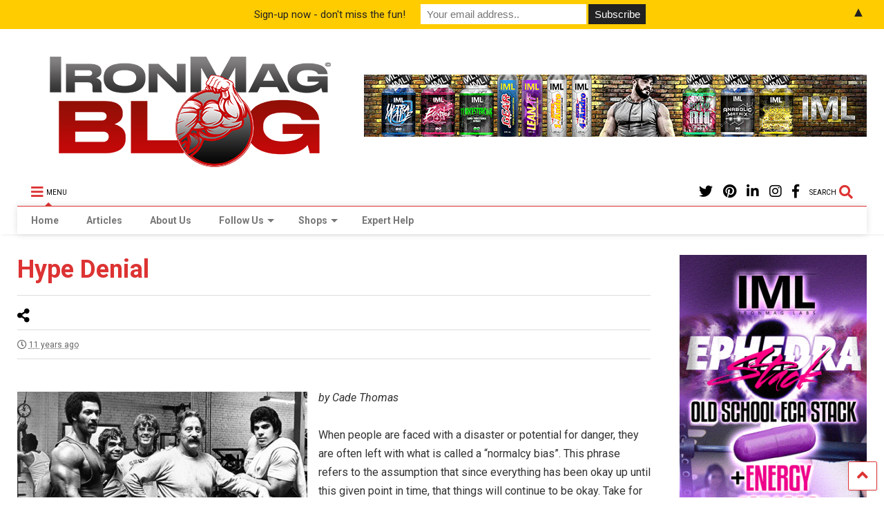

--- FILE ---
content_type: text/javascript
request_url: https://dev.ironmagazine.com/wp-content/plugins/mailchimp-top-bar/assets/script.js?ver=1.6.0
body_size: 13930
content:
(()=>{"use strict";var t={84:(t,n,e)=>{e.d(n,{Z:()=>c});var i=e(81),o=e.n(i),a=e(645),r=e.n(a)()(o());r.push([t.id,'#mailchimp-top-bar form,\n#mailchimp-top-bar input,\n#mailchimp-top-bar label {\n    vertical-align: middle;\n    margin: 0;\n    padding: 0;\n    box-shadow: none;\n    text-shadow: none;\n    font-size: 100%;\n    outline: 0;\n    height: auto;\n    line-height: initial;\n    float: none;\n    box-sizing: border-box;\n}\n\n#mailchimp-top-bar input,\n#mailchimp-top-bar label {\n    display: inline-block !important;\n    vertical-align: middle !important;\n    width: auto;\n}\n\n#mailchimp-top-bar form {\n    text-align: center;\n    margin: 0 !important;\n    padding: 0 !important;\n}\n\n#mailchimp-top-bar label {\n    margin: 0 6px 0 0;\n}\n\n#mailchimp-top-bar input,\n#mailchimp-top-bar input[type="text"],\n#mailchimp-top-bar input[type="email"],\n#mailchimp-top-bar .mctb-email,\n#mailchimp-top-bar .mctb-button {\n    margin: 0 0 0 6px;\n    border: 1px solid white;\n    background: white;\n    height: auto;\n}\n\n#mailchimp-top-bar .mctb-email {\n    width: 100%;\n    /* this is important because otherwise the field will stack horizontally */\n    max-width: 240px !important;\n}\n\n#mailchimp-top-bar .mctb-button {\n    margin-left: 0;\n    cursor: pointer;\n}\n\n#mailchimp-top-bar .mctb-email-confirm {\n    display: none !important;\n}\n\n#mailchimp-top-bar.mctb-small {\n    font-size: 10px;\n}\n\n#mailchimp-top-bar.mctb-small .mctb-bar {\n    padding: 5px 6px;\n}\n\n#mailchimp-top-bar.mctb-small .mctb-button {\n    padding: 4px 12px;\n}\n\n#mailchimp-top-bar.mctb-small input,\n#mailchimp-top-bar.mctb-small .mctb-email,\n#mailchimp-top-bar.mctb-small .mctb-label {\n    padding: 4px 6px !important;\n}\n\n#mailchimp-top-bar.mctb-small label,\n#mailchimp-top-bar.mctb-small input {\n    font-size: 12px;\n}\n\n#mailchimp-top-bar.mctb-small .mctb-close {\n    padding: 4px 12px;\n    font-size: 16px;\n}\n\n#mailchimp-top-bar.mctb-medium {\n    font-size: 12.5px;\n}\n\n#mailchimp-top-bar.mctb-medium .mctb-bar {\n    padding: 6.25px 7.5px;\n}\n\n#mailchimp-top-bar.mctb-medium .mctb-button {\n    padding: 5px 15px;\n}\n\n#mailchimp-top-bar.mctb-medium input,\n#mailchimp-top-bar.mctb-medium .mctb-email,\n#mailchimp-top-bar.mctb-medium .mctb-label {\n    padding: 5px 7.5px !important;\n}\n\n#mailchimp-top-bar.mctb-medium label,\n#mailchimp-top-bar.mctb-medium input {\n    font-size: 15px;\n}\n\n#mailchimp-top-bar.mctb-medium .mctb-close {\n    padding: 5px 15px;\n    font-size: 20px;\n}\n\n#mailchimp-top-bar.mctb-big {\n    font-size: 15px;\n}\n\n#mailchimp-top-bar.mctb-big .mctb-bar {\n    padding: 7.5px 9px;\n}\n\n#mailchimp-top-bar.mctb-big .mctb-button {\n    padding: 6px 18px;\n}\n\n#mailchimp-top-bar.mctb-big input,\n#mailchimp-top-bar.mctb-big .mctb-email,\n#mailchimp-top-bar.mctb-big .mctb-label {\n    padding: 6px 9px !important;\n}\n\n#mailchimp-top-bar.mctb-big label,\n#mailchimp-top-bar.mctb-big input {\n    font-size: 18px;\n}\n\n#mailchimp-top-bar.mctb-big .mctb-close {\n    padding: 6px 18px;\n    font-size: 24px;\n}\n\n@media (max-width: 580px) {\n    #mailchimp-top-bar input,\n    #mailchimp-top-bar label,\n    #mailchimp-top-bar .mctb-email,\n    #mailchimp-top-bar .mctb-label {\n        width: 100%;\n        max-width: 100% !important;\n    }\n\n    #mailchimp-top-bar input,\n    #mailchimp-top-bar .mctb-email {\n        margin: 6px 0 0 !important;\n    }\n}\n\n@media (max-width: 860px) {\n    #mailchimp-top-bar.multiple-input-fields .mctb-label {\n        display: block !important;\n        margin: 0 0 6px;\n    }\n}\n\n/* make sure z-index is slightly below that of admin bar (for dropdown items) */\n.admin-bar .mctb {\n    z-index: 99998;\n}\n\n.admin-bar .mctb-position-top {\n    top: 32px;\n}\n\n@media screen and (max-width: 782px) {\n    .admin-bar .mctb-position-top {\n        top: 46px;\n    }\n}\n\n/* admin bar is non-sticky on small screens */\n@media screen and (max-width: 600px) {\n    .admin-bar .mctb-position-top.mctb-sticky {\n        top: 0;\n    }\n}\n\n.mctb {\n    position: absolute;\n    top: 0;\n    left: 0;\n    right: 0;\n    width: 100%;\n    margin: 0;\n    background: transparent;\n    text-align: center;\n    z-index: 100000;\n}\n\n.mctb-bar {\n\toverflow: hidden;\n    position: relative;\n    width: 100%;\n}\n\n.mctb-sticky {\n    position: fixed;\n}\n\n.mctb-position-bottom {\n    position: fixed;\n    bottom: 0;\n    top: auto;\n}\n\n.mctb-position-bottom .mctb-bar {\n    clear: both;\n}\n\n.mctb-response {\n    position: absolute;\n    z-index: 100;\n    top: 0;\n    left: 0;\n    width: 100%;\n    transition-duration: 800ms;\n}\n\n.mctb-close {\n    display: inline-block;\n    float: right;\n    margin-right: 12px;\n    cursor: pointer;\n    clear: both;\n    z-index: 10;\n    line-height: initial;\n}\n\n.mctb-icon-inside-bar.mctb-position-bottom .mctb-bar {\n    position: absolute;\n    bottom: 0;\n}\n\n.mctb-icon-inside-bar .mctb-close {\n    float: none;\n    position: absolute;\n    top: 0;\n    right: 0;\n}\n',""]);const c=r},645:t=>{t.exports=function(t){var n=[];return n.toString=function(){return this.map((function(n){var e="",i=void 0!==n[5];return n[4]&&(e+="@supports (".concat(n[4],") {")),n[2]&&(e+="@media ".concat(n[2]," {")),i&&(e+="@layer".concat(n[5].length>0?" ".concat(n[5]):""," {")),e+=t(n),i&&(e+="}"),n[2]&&(e+="}"),n[4]&&(e+="}"),e})).join("")},n.i=function(t,e,i,o,a){"string"==typeof t&&(t=[[null,t,void 0]]);var r={};if(i)for(var c=0;c<this.length;c++){var m=this[c][0];null!=m&&(r[m]=!0)}for(var p=0;p<t.length;p++){var s=[].concat(t[p]);i&&r[s[0]]||(void 0!==a&&(void 0===s[5]||(s[1]="@layer".concat(s[5].length>0?" ".concat(s[5]):""," {").concat(s[1],"}")),s[5]=a),e&&(s[2]?(s[1]="@media ".concat(s[2]," {").concat(s[1],"}"),s[2]=e):s[2]=e),o&&(s[4]?(s[1]="@supports (".concat(s[4],") {").concat(s[1],"}"),s[4]=o):s[4]="".concat(o)),n.push(s))}},n}},81:t=>{t.exports=function(t){return t[1]}},379:t=>{var n=[];function e(t){for(var e=-1,i=0;i<n.length;i++)if(n[i].identifier===t){e=i;break}return e}function i(t,i){for(var a={},r=[],c=0;c<t.length;c++){var m=t[c],p=i.base?m[0]+i.base:m[0],s=a[p]||0,l="".concat(p," ").concat(s);a[p]=s+1;var d=e(l),b={css:m[1],media:m[2],sourceMap:m[3],supports:m[4],layer:m[5]};if(-1!==d)n[d].references++,n[d].updater(b);else{var u=o(b,i);i.byIndex=c,n.splice(c,0,{identifier:l,updater:u,references:1})}r.push(l)}return r}function o(t,n){var e=n.domAPI(n);return e.update(t),function(n){if(n){if(n.css===t.css&&n.media===t.media&&n.sourceMap===t.sourceMap&&n.supports===t.supports&&n.layer===t.layer)return;e.update(t=n)}else e.remove()}}t.exports=function(t,o){var a=i(t=t||[],o=o||{});return function(t){t=t||[];for(var r=0;r<a.length;r++){var c=e(a[r]);n[c].references--}for(var m=i(t,o),p=0;p<a.length;p++){var s=e(a[p]);0===n[s].references&&(n[s].updater(),n.splice(s,1))}a=m}}},569:t=>{var n={};t.exports=function(t,e){var i=function(t){if(void 0===n[t]){var e=document.querySelector(t);if(window.HTMLIFrameElement&&e instanceof window.HTMLIFrameElement)try{e=e.contentDocument.head}catch(t){e=null}n[t]=e}return n[t]}(t);if(!i)throw new Error("Couldn't find a style target. This probably means that the value for the 'insert' parameter is invalid.");i.appendChild(e)}},216:t=>{t.exports=function(t){var n=document.createElement("style");return t.setAttributes(n,t.attributes),t.insert(n,t.options),n}},565:(t,n,e)=>{t.exports=function(t){var n=e.nc;n&&t.setAttribute("nonce",n)}},795:t=>{t.exports=function(t){var n=t.insertStyleElement(t);return{update:function(e){!function(t,n,e){var i="";e.supports&&(i+="@supports (".concat(e.supports,") {")),e.media&&(i+="@media ".concat(e.media," {"));var o=void 0!==e.layer;o&&(i+="@layer".concat(e.layer.length>0?" ".concat(e.layer):""," {")),i+=e.css,o&&(i+="}"),e.media&&(i+="}"),e.supports&&(i+="}");var a=e.sourceMap;a&&"undefined"!=typeof btoa&&(i+="\n/*# sourceMappingURL=data:application/json;base64,".concat(btoa(unescape(encodeURIComponent(JSON.stringify(a))))," */")),n.styleTagTransform(i,t,n.options)}(n,t,e)},remove:function(){!function(t){if(null===t.parentNode)return!1;t.parentNode.removeChild(t)}(n)}}}},589:t=>{t.exports=function(t,n){if(n.styleSheet)n.styleSheet.cssText=t;else{for(;n.firstChild;)n.removeChild(n.firstChild);n.appendChild(document.createTextNode(t))}}}},n={};function e(i){var o=n[i];if(void 0!==o)return o.exports;var a=n[i]={id:i,exports:{}};return t[i](a,a.exports,e),a.exports}e.n=t=>{var n=t&&t.__esModule?()=>t.default:()=>t;return e.d(n,{a:n}),n},e.d=(t,n)=>{for(var i in n)e.o(n,i)&&!e.o(t,i)&&Object.defineProperty(t,i,{enumerable:!0,get:n[i]})},e.o=(t,n)=>Object.prototype.hasOwnProperty.call(t,n),e.nc=void 0,(()=>{function t(t,n,e){var i=e?";max-age="+24*e*60*60:"";document.cookie=encodeURIComponent(t)+"="+encodeURIComponent(n)+i+";path=/;SameSite=lax"}const n={exists:function(t){return new RegExp(t+"=").test(document.cookie)},create:t,erase:function(n){t(n,"",-1)}};function i(t){return t.innerHTML?t.innerHTML:t.value}function o(t,n){t.innerHTML?t.innerHTML=n:t.value=n}function a(t){this.form=t,this.button=t.querySelector('input[type="submit"],button[type="submit"]'),this.char="·",this.button&&(this.originalButton=this.button.cloneNode(!0)),this.start()}a.prototype.setCharacter=function(t){this.char=t},a.prototype.start=function(){if(this.button){var t=this.button.getAttribute("data-loading-text");if(t)return void o(this.button,t);var n=window.getComputedStyle(this.button);this.button.style.width=n.width,o(this.button,this.char),this.loadingInterval=window.setInterval(this.tick.bind(this),500)}else this.form.style.opacity="0.5"},a.prototype.tick=function(){var t=i(this.button),n=this.char;o(this.button,t.length>=5?n:t+" "+n)},a.prototype.stop=function(){if(this.button){this.button.style.width=this.originalButton.style.width;var t=i(this.originalButton);o(this.button,t),window.clearInterval(this.loadingInterval)}else this.form.style.opacity=""};const r=a;var c=e(379),m=e.n(c),p=e(795),s=e.n(p),l=e(569),d=e.n(l),b=e(565),u=e.n(b),h=e(216),f=e.n(h),g=e(589),x=e.n(g),v=e(84),y={};y.styleTagTransform=x(),y.setAttributes=u(),y.insert=d().bind(null,"head"),y.domAPI=s(),y.insertStyleElement=f(),m()(v.Z,y),v.Z&&v.Z.locals&&v.Z.locals;var w="mctb_bar_hidden";function T(){var t,e,i,o,a=document.getElementById("mailchimp-top-bar"),c=window.mctb,m=a.querySelector(".mctb-bar"),p=document.createElement("span"),s=m.querySelector("form"),l=a.querySelector(".mctb-response"),d=!n.exists(w),b=0,u=0,h="bottom"===c.position,f=c.state,g=m.querySelector('input[name="_mctb_no_js"]');function x(){d||(m.style.visibility="hidden"),m.style.display="",m.style.height="",m.style.paddingTop="",m.style.paddingBottom="";var n=window.getComputedStyle(m);t=n.height,e=n.paddingTop,u=b+m.clientHeight+"px",d&&(document.body.style[h?"paddingBottom":"paddingTop"]=u),a.className=a.className.replace("mctb-icon-inside-bar",""),function(){for(var t=0,n=0;n<m.firstElementChild.children.length;n++)t+=m.firstElementChild.children[n].clientWidth;return t+p.clientWidth+200<m.clientWidth}()&&(a.className+=" mctb-icon-inside-bar",h&&(a.style.minHeight=p.clientHeight+"px")),l&&(l.style.height=m.clientHeight+"px",l.style.lineHeight=m.clientHeight+"px"),m.style.visibility="",m.style.height=d?t:0,m.style.paddingTop=d?e:0,m.style.paddingBottom=d?e:0}function v(t){t.target.style.transition="",t.target.removeEventListener("transitionend",v)}function y(t,n){t.style.transition="all 0.6s ease",t.addEventListener("transitionend",v),window.requestAnimationFrame((function(){return T(t,n)}))}function T(t,n){for(var e in n)t.style[e]=n[e]}function E(i){if(d)return!1;var o={height:t,paddingTop:e,paddingBottom:e},a={};return a[h?"paddingBottom":"paddingTop"]=u,i?(y(m,o),y(document.body,a),n.erase(w)):(T(m,o),T(document.body,a)),p.innerHTML=c.icons.hide,d=!0,!0}function C(t){if(!d)return!1;var e={height:0,paddingBottom:0,paddingTop:0},i={};return i[h?"paddingBottom":"paddingTop"]=b+"px",t?(y(m,e),y(document.body,i),n.create(w,f.success?"used":"hidden",c.cookieLength)):(T(m,e),T(document.body,i)),d=!1,p.innerHTML=c.icons.show,!0}function L(){l&&(l.style.opacity="0",window.setTimeout((function(){l.parentElement.removeChild(l),f.submitted&&f.success&&C(!0)}),1e3))}function S(){return d?C(!0):E(!0)}return g.parentElement.removeChild(g),s.addEventListener("submit",(function(t){t.preventDefault();var n=new r(s),e=new FormData(s),i=new XMLHttpRequest;i.onload=function(){var t;if(n.stop(),this.status>=200&&this.status<400){try{t=JSON.parse(this.responseText)}catch(t){return void console.log('MailChimp Top Bar: failed to parse AJAX response.\n\nError: "'+t+'"')}if(f.success=!!t.success,f.submitted=!0,t.success&&t.redirect_url)return void(window.location.href=t.redirect_url);!function(t){l&&l.parentNode.removeChild(l),(l=document.createElement("div")).className="mctb-response";var n=document.createElement("label");n.className="mctb-response-label",n.innerText=t,l.appendChild(n),s.parentNode.insertBefore(l,s.nextElementSibling),x(),window.setTimeout(L,4e3)}(t.message),f.success&&s.reset()}else console.log(this.responseText)},i.open("POST",window.location.href,!0),i.setRequestHeader("X-Requested-With","XMLHttpRequest"),i.send(e)})),h?(a.insertBefore(p,m),b=parseInt(document.body.style.paddingBottom)||0):(a.insertBefore(p,m.nextElementSibling),b=parseInt(document.body.style.paddingTop)||0),p.className="mctb-close",p.innerHTML=d?c.icons.hide:c.icons.show,p.addEventListener("click",S),m.querySelectorAll('input:not([type="hidden"])').length>3&&(a.className+=" multiple-input-fields"),window.requestAnimationFrame(x),window.addEventListener("load",x),window.addEventListener("resize",(i=x,100,function(){clearTimeout(o),o=setTimeout(i,100)})),l&&window.setTimeout(L,4e3),{element:a,toggle:S,show:E,hide:C}}document.addEventListener("DOMContentLoaded",(function(){window.MailChimpTopBar=new T}))})()})();